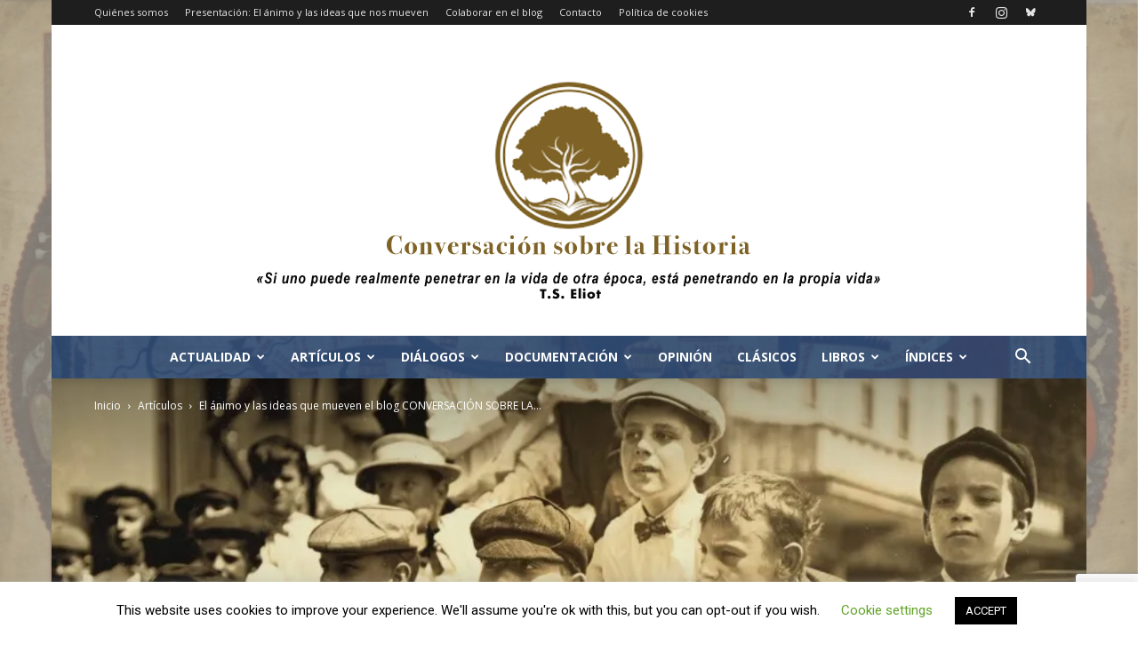

--- FILE ---
content_type: text/html; charset=utf-8
request_url: https://www.google.com/recaptcha/api2/anchor?ar=1&k=6LeGFuEZAAAAAAAWjM62G50Vcg10RPgyymWh6uRM&co=aHR0cHM6Ly9jb252ZXJzYWNpb25zb2JyZWhpc3RvcmlhLmluZm86NDQz&hl=en&v=PoyoqOPhxBO7pBk68S4YbpHZ&size=invisible&anchor-ms=20000&execute-ms=30000&cb=25a85939vog
body_size: 48729
content:
<!DOCTYPE HTML><html dir="ltr" lang="en"><head><meta http-equiv="Content-Type" content="text/html; charset=UTF-8">
<meta http-equiv="X-UA-Compatible" content="IE=edge">
<title>reCAPTCHA</title>
<style type="text/css">
/* cyrillic-ext */
@font-face {
  font-family: 'Roboto';
  font-style: normal;
  font-weight: 400;
  font-stretch: 100%;
  src: url(//fonts.gstatic.com/s/roboto/v48/KFO7CnqEu92Fr1ME7kSn66aGLdTylUAMa3GUBHMdazTgWw.woff2) format('woff2');
  unicode-range: U+0460-052F, U+1C80-1C8A, U+20B4, U+2DE0-2DFF, U+A640-A69F, U+FE2E-FE2F;
}
/* cyrillic */
@font-face {
  font-family: 'Roboto';
  font-style: normal;
  font-weight: 400;
  font-stretch: 100%;
  src: url(//fonts.gstatic.com/s/roboto/v48/KFO7CnqEu92Fr1ME7kSn66aGLdTylUAMa3iUBHMdazTgWw.woff2) format('woff2');
  unicode-range: U+0301, U+0400-045F, U+0490-0491, U+04B0-04B1, U+2116;
}
/* greek-ext */
@font-face {
  font-family: 'Roboto';
  font-style: normal;
  font-weight: 400;
  font-stretch: 100%;
  src: url(//fonts.gstatic.com/s/roboto/v48/KFO7CnqEu92Fr1ME7kSn66aGLdTylUAMa3CUBHMdazTgWw.woff2) format('woff2');
  unicode-range: U+1F00-1FFF;
}
/* greek */
@font-face {
  font-family: 'Roboto';
  font-style: normal;
  font-weight: 400;
  font-stretch: 100%;
  src: url(//fonts.gstatic.com/s/roboto/v48/KFO7CnqEu92Fr1ME7kSn66aGLdTylUAMa3-UBHMdazTgWw.woff2) format('woff2');
  unicode-range: U+0370-0377, U+037A-037F, U+0384-038A, U+038C, U+038E-03A1, U+03A3-03FF;
}
/* math */
@font-face {
  font-family: 'Roboto';
  font-style: normal;
  font-weight: 400;
  font-stretch: 100%;
  src: url(//fonts.gstatic.com/s/roboto/v48/KFO7CnqEu92Fr1ME7kSn66aGLdTylUAMawCUBHMdazTgWw.woff2) format('woff2');
  unicode-range: U+0302-0303, U+0305, U+0307-0308, U+0310, U+0312, U+0315, U+031A, U+0326-0327, U+032C, U+032F-0330, U+0332-0333, U+0338, U+033A, U+0346, U+034D, U+0391-03A1, U+03A3-03A9, U+03B1-03C9, U+03D1, U+03D5-03D6, U+03F0-03F1, U+03F4-03F5, U+2016-2017, U+2034-2038, U+203C, U+2040, U+2043, U+2047, U+2050, U+2057, U+205F, U+2070-2071, U+2074-208E, U+2090-209C, U+20D0-20DC, U+20E1, U+20E5-20EF, U+2100-2112, U+2114-2115, U+2117-2121, U+2123-214F, U+2190, U+2192, U+2194-21AE, U+21B0-21E5, U+21F1-21F2, U+21F4-2211, U+2213-2214, U+2216-22FF, U+2308-230B, U+2310, U+2319, U+231C-2321, U+2336-237A, U+237C, U+2395, U+239B-23B7, U+23D0, U+23DC-23E1, U+2474-2475, U+25AF, U+25B3, U+25B7, U+25BD, U+25C1, U+25CA, U+25CC, U+25FB, U+266D-266F, U+27C0-27FF, U+2900-2AFF, U+2B0E-2B11, U+2B30-2B4C, U+2BFE, U+3030, U+FF5B, U+FF5D, U+1D400-1D7FF, U+1EE00-1EEFF;
}
/* symbols */
@font-face {
  font-family: 'Roboto';
  font-style: normal;
  font-weight: 400;
  font-stretch: 100%;
  src: url(//fonts.gstatic.com/s/roboto/v48/KFO7CnqEu92Fr1ME7kSn66aGLdTylUAMaxKUBHMdazTgWw.woff2) format('woff2');
  unicode-range: U+0001-000C, U+000E-001F, U+007F-009F, U+20DD-20E0, U+20E2-20E4, U+2150-218F, U+2190, U+2192, U+2194-2199, U+21AF, U+21E6-21F0, U+21F3, U+2218-2219, U+2299, U+22C4-22C6, U+2300-243F, U+2440-244A, U+2460-24FF, U+25A0-27BF, U+2800-28FF, U+2921-2922, U+2981, U+29BF, U+29EB, U+2B00-2BFF, U+4DC0-4DFF, U+FFF9-FFFB, U+10140-1018E, U+10190-1019C, U+101A0, U+101D0-101FD, U+102E0-102FB, U+10E60-10E7E, U+1D2C0-1D2D3, U+1D2E0-1D37F, U+1F000-1F0FF, U+1F100-1F1AD, U+1F1E6-1F1FF, U+1F30D-1F30F, U+1F315, U+1F31C, U+1F31E, U+1F320-1F32C, U+1F336, U+1F378, U+1F37D, U+1F382, U+1F393-1F39F, U+1F3A7-1F3A8, U+1F3AC-1F3AF, U+1F3C2, U+1F3C4-1F3C6, U+1F3CA-1F3CE, U+1F3D4-1F3E0, U+1F3ED, U+1F3F1-1F3F3, U+1F3F5-1F3F7, U+1F408, U+1F415, U+1F41F, U+1F426, U+1F43F, U+1F441-1F442, U+1F444, U+1F446-1F449, U+1F44C-1F44E, U+1F453, U+1F46A, U+1F47D, U+1F4A3, U+1F4B0, U+1F4B3, U+1F4B9, U+1F4BB, U+1F4BF, U+1F4C8-1F4CB, U+1F4D6, U+1F4DA, U+1F4DF, U+1F4E3-1F4E6, U+1F4EA-1F4ED, U+1F4F7, U+1F4F9-1F4FB, U+1F4FD-1F4FE, U+1F503, U+1F507-1F50B, U+1F50D, U+1F512-1F513, U+1F53E-1F54A, U+1F54F-1F5FA, U+1F610, U+1F650-1F67F, U+1F687, U+1F68D, U+1F691, U+1F694, U+1F698, U+1F6AD, U+1F6B2, U+1F6B9-1F6BA, U+1F6BC, U+1F6C6-1F6CF, U+1F6D3-1F6D7, U+1F6E0-1F6EA, U+1F6F0-1F6F3, U+1F6F7-1F6FC, U+1F700-1F7FF, U+1F800-1F80B, U+1F810-1F847, U+1F850-1F859, U+1F860-1F887, U+1F890-1F8AD, U+1F8B0-1F8BB, U+1F8C0-1F8C1, U+1F900-1F90B, U+1F93B, U+1F946, U+1F984, U+1F996, U+1F9E9, U+1FA00-1FA6F, U+1FA70-1FA7C, U+1FA80-1FA89, U+1FA8F-1FAC6, U+1FACE-1FADC, U+1FADF-1FAE9, U+1FAF0-1FAF8, U+1FB00-1FBFF;
}
/* vietnamese */
@font-face {
  font-family: 'Roboto';
  font-style: normal;
  font-weight: 400;
  font-stretch: 100%;
  src: url(//fonts.gstatic.com/s/roboto/v48/KFO7CnqEu92Fr1ME7kSn66aGLdTylUAMa3OUBHMdazTgWw.woff2) format('woff2');
  unicode-range: U+0102-0103, U+0110-0111, U+0128-0129, U+0168-0169, U+01A0-01A1, U+01AF-01B0, U+0300-0301, U+0303-0304, U+0308-0309, U+0323, U+0329, U+1EA0-1EF9, U+20AB;
}
/* latin-ext */
@font-face {
  font-family: 'Roboto';
  font-style: normal;
  font-weight: 400;
  font-stretch: 100%;
  src: url(//fonts.gstatic.com/s/roboto/v48/KFO7CnqEu92Fr1ME7kSn66aGLdTylUAMa3KUBHMdazTgWw.woff2) format('woff2');
  unicode-range: U+0100-02BA, U+02BD-02C5, U+02C7-02CC, U+02CE-02D7, U+02DD-02FF, U+0304, U+0308, U+0329, U+1D00-1DBF, U+1E00-1E9F, U+1EF2-1EFF, U+2020, U+20A0-20AB, U+20AD-20C0, U+2113, U+2C60-2C7F, U+A720-A7FF;
}
/* latin */
@font-face {
  font-family: 'Roboto';
  font-style: normal;
  font-weight: 400;
  font-stretch: 100%;
  src: url(//fonts.gstatic.com/s/roboto/v48/KFO7CnqEu92Fr1ME7kSn66aGLdTylUAMa3yUBHMdazQ.woff2) format('woff2');
  unicode-range: U+0000-00FF, U+0131, U+0152-0153, U+02BB-02BC, U+02C6, U+02DA, U+02DC, U+0304, U+0308, U+0329, U+2000-206F, U+20AC, U+2122, U+2191, U+2193, U+2212, U+2215, U+FEFF, U+FFFD;
}
/* cyrillic-ext */
@font-face {
  font-family: 'Roboto';
  font-style: normal;
  font-weight: 500;
  font-stretch: 100%;
  src: url(//fonts.gstatic.com/s/roboto/v48/KFO7CnqEu92Fr1ME7kSn66aGLdTylUAMa3GUBHMdazTgWw.woff2) format('woff2');
  unicode-range: U+0460-052F, U+1C80-1C8A, U+20B4, U+2DE0-2DFF, U+A640-A69F, U+FE2E-FE2F;
}
/* cyrillic */
@font-face {
  font-family: 'Roboto';
  font-style: normal;
  font-weight: 500;
  font-stretch: 100%;
  src: url(//fonts.gstatic.com/s/roboto/v48/KFO7CnqEu92Fr1ME7kSn66aGLdTylUAMa3iUBHMdazTgWw.woff2) format('woff2');
  unicode-range: U+0301, U+0400-045F, U+0490-0491, U+04B0-04B1, U+2116;
}
/* greek-ext */
@font-face {
  font-family: 'Roboto';
  font-style: normal;
  font-weight: 500;
  font-stretch: 100%;
  src: url(//fonts.gstatic.com/s/roboto/v48/KFO7CnqEu92Fr1ME7kSn66aGLdTylUAMa3CUBHMdazTgWw.woff2) format('woff2');
  unicode-range: U+1F00-1FFF;
}
/* greek */
@font-face {
  font-family: 'Roboto';
  font-style: normal;
  font-weight: 500;
  font-stretch: 100%;
  src: url(//fonts.gstatic.com/s/roboto/v48/KFO7CnqEu92Fr1ME7kSn66aGLdTylUAMa3-UBHMdazTgWw.woff2) format('woff2');
  unicode-range: U+0370-0377, U+037A-037F, U+0384-038A, U+038C, U+038E-03A1, U+03A3-03FF;
}
/* math */
@font-face {
  font-family: 'Roboto';
  font-style: normal;
  font-weight: 500;
  font-stretch: 100%;
  src: url(//fonts.gstatic.com/s/roboto/v48/KFO7CnqEu92Fr1ME7kSn66aGLdTylUAMawCUBHMdazTgWw.woff2) format('woff2');
  unicode-range: U+0302-0303, U+0305, U+0307-0308, U+0310, U+0312, U+0315, U+031A, U+0326-0327, U+032C, U+032F-0330, U+0332-0333, U+0338, U+033A, U+0346, U+034D, U+0391-03A1, U+03A3-03A9, U+03B1-03C9, U+03D1, U+03D5-03D6, U+03F0-03F1, U+03F4-03F5, U+2016-2017, U+2034-2038, U+203C, U+2040, U+2043, U+2047, U+2050, U+2057, U+205F, U+2070-2071, U+2074-208E, U+2090-209C, U+20D0-20DC, U+20E1, U+20E5-20EF, U+2100-2112, U+2114-2115, U+2117-2121, U+2123-214F, U+2190, U+2192, U+2194-21AE, U+21B0-21E5, U+21F1-21F2, U+21F4-2211, U+2213-2214, U+2216-22FF, U+2308-230B, U+2310, U+2319, U+231C-2321, U+2336-237A, U+237C, U+2395, U+239B-23B7, U+23D0, U+23DC-23E1, U+2474-2475, U+25AF, U+25B3, U+25B7, U+25BD, U+25C1, U+25CA, U+25CC, U+25FB, U+266D-266F, U+27C0-27FF, U+2900-2AFF, U+2B0E-2B11, U+2B30-2B4C, U+2BFE, U+3030, U+FF5B, U+FF5D, U+1D400-1D7FF, U+1EE00-1EEFF;
}
/* symbols */
@font-face {
  font-family: 'Roboto';
  font-style: normal;
  font-weight: 500;
  font-stretch: 100%;
  src: url(//fonts.gstatic.com/s/roboto/v48/KFO7CnqEu92Fr1ME7kSn66aGLdTylUAMaxKUBHMdazTgWw.woff2) format('woff2');
  unicode-range: U+0001-000C, U+000E-001F, U+007F-009F, U+20DD-20E0, U+20E2-20E4, U+2150-218F, U+2190, U+2192, U+2194-2199, U+21AF, U+21E6-21F0, U+21F3, U+2218-2219, U+2299, U+22C4-22C6, U+2300-243F, U+2440-244A, U+2460-24FF, U+25A0-27BF, U+2800-28FF, U+2921-2922, U+2981, U+29BF, U+29EB, U+2B00-2BFF, U+4DC0-4DFF, U+FFF9-FFFB, U+10140-1018E, U+10190-1019C, U+101A0, U+101D0-101FD, U+102E0-102FB, U+10E60-10E7E, U+1D2C0-1D2D3, U+1D2E0-1D37F, U+1F000-1F0FF, U+1F100-1F1AD, U+1F1E6-1F1FF, U+1F30D-1F30F, U+1F315, U+1F31C, U+1F31E, U+1F320-1F32C, U+1F336, U+1F378, U+1F37D, U+1F382, U+1F393-1F39F, U+1F3A7-1F3A8, U+1F3AC-1F3AF, U+1F3C2, U+1F3C4-1F3C6, U+1F3CA-1F3CE, U+1F3D4-1F3E0, U+1F3ED, U+1F3F1-1F3F3, U+1F3F5-1F3F7, U+1F408, U+1F415, U+1F41F, U+1F426, U+1F43F, U+1F441-1F442, U+1F444, U+1F446-1F449, U+1F44C-1F44E, U+1F453, U+1F46A, U+1F47D, U+1F4A3, U+1F4B0, U+1F4B3, U+1F4B9, U+1F4BB, U+1F4BF, U+1F4C8-1F4CB, U+1F4D6, U+1F4DA, U+1F4DF, U+1F4E3-1F4E6, U+1F4EA-1F4ED, U+1F4F7, U+1F4F9-1F4FB, U+1F4FD-1F4FE, U+1F503, U+1F507-1F50B, U+1F50D, U+1F512-1F513, U+1F53E-1F54A, U+1F54F-1F5FA, U+1F610, U+1F650-1F67F, U+1F687, U+1F68D, U+1F691, U+1F694, U+1F698, U+1F6AD, U+1F6B2, U+1F6B9-1F6BA, U+1F6BC, U+1F6C6-1F6CF, U+1F6D3-1F6D7, U+1F6E0-1F6EA, U+1F6F0-1F6F3, U+1F6F7-1F6FC, U+1F700-1F7FF, U+1F800-1F80B, U+1F810-1F847, U+1F850-1F859, U+1F860-1F887, U+1F890-1F8AD, U+1F8B0-1F8BB, U+1F8C0-1F8C1, U+1F900-1F90B, U+1F93B, U+1F946, U+1F984, U+1F996, U+1F9E9, U+1FA00-1FA6F, U+1FA70-1FA7C, U+1FA80-1FA89, U+1FA8F-1FAC6, U+1FACE-1FADC, U+1FADF-1FAE9, U+1FAF0-1FAF8, U+1FB00-1FBFF;
}
/* vietnamese */
@font-face {
  font-family: 'Roboto';
  font-style: normal;
  font-weight: 500;
  font-stretch: 100%;
  src: url(//fonts.gstatic.com/s/roboto/v48/KFO7CnqEu92Fr1ME7kSn66aGLdTylUAMa3OUBHMdazTgWw.woff2) format('woff2');
  unicode-range: U+0102-0103, U+0110-0111, U+0128-0129, U+0168-0169, U+01A0-01A1, U+01AF-01B0, U+0300-0301, U+0303-0304, U+0308-0309, U+0323, U+0329, U+1EA0-1EF9, U+20AB;
}
/* latin-ext */
@font-face {
  font-family: 'Roboto';
  font-style: normal;
  font-weight: 500;
  font-stretch: 100%;
  src: url(//fonts.gstatic.com/s/roboto/v48/KFO7CnqEu92Fr1ME7kSn66aGLdTylUAMa3KUBHMdazTgWw.woff2) format('woff2');
  unicode-range: U+0100-02BA, U+02BD-02C5, U+02C7-02CC, U+02CE-02D7, U+02DD-02FF, U+0304, U+0308, U+0329, U+1D00-1DBF, U+1E00-1E9F, U+1EF2-1EFF, U+2020, U+20A0-20AB, U+20AD-20C0, U+2113, U+2C60-2C7F, U+A720-A7FF;
}
/* latin */
@font-face {
  font-family: 'Roboto';
  font-style: normal;
  font-weight: 500;
  font-stretch: 100%;
  src: url(//fonts.gstatic.com/s/roboto/v48/KFO7CnqEu92Fr1ME7kSn66aGLdTylUAMa3yUBHMdazQ.woff2) format('woff2');
  unicode-range: U+0000-00FF, U+0131, U+0152-0153, U+02BB-02BC, U+02C6, U+02DA, U+02DC, U+0304, U+0308, U+0329, U+2000-206F, U+20AC, U+2122, U+2191, U+2193, U+2212, U+2215, U+FEFF, U+FFFD;
}
/* cyrillic-ext */
@font-face {
  font-family: 'Roboto';
  font-style: normal;
  font-weight: 900;
  font-stretch: 100%;
  src: url(//fonts.gstatic.com/s/roboto/v48/KFO7CnqEu92Fr1ME7kSn66aGLdTylUAMa3GUBHMdazTgWw.woff2) format('woff2');
  unicode-range: U+0460-052F, U+1C80-1C8A, U+20B4, U+2DE0-2DFF, U+A640-A69F, U+FE2E-FE2F;
}
/* cyrillic */
@font-face {
  font-family: 'Roboto';
  font-style: normal;
  font-weight: 900;
  font-stretch: 100%;
  src: url(//fonts.gstatic.com/s/roboto/v48/KFO7CnqEu92Fr1ME7kSn66aGLdTylUAMa3iUBHMdazTgWw.woff2) format('woff2');
  unicode-range: U+0301, U+0400-045F, U+0490-0491, U+04B0-04B1, U+2116;
}
/* greek-ext */
@font-face {
  font-family: 'Roboto';
  font-style: normal;
  font-weight: 900;
  font-stretch: 100%;
  src: url(//fonts.gstatic.com/s/roboto/v48/KFO7CnqEu92Fr1ME7kSn66aGLdTylUAMa3CUBHMdazTgWw.woff2) format('woff2');
  unicode-range: U+1F00-1FFF;
}
/* greek */
@font-face {
  font-family: 'Roboto';
  font-style: normal;
  font-weight: 900;
  font-stretch: 100%;
  src: url(//fonts.gstatic.com/s/roboto/v48/KFO7CnqEu92Fr1ME7kSn66aGLdTylUAMa3-UBHMdazTgWw.woff2) format('woff2');
  unicode-range: U+0370-0377, U+037A-037F, U+0384-038A, U+038C, U+038E-03A1, U+03A3-03FF;
}
/* math */
@font-face {
  font-family: 'Roboto';
  font-style: normal;
  font-weight: 900;
  font-stretch: 100%;
  src: url(//fonts.gstatic.com/s/roboto/v48/KFO7CnqEu92Fr1ME7kSn66aGLdTylUAMawCUBHMdazTgWw.woff2) format('woff2');
  unicode-range: U+0302-0303, U+0305, U+0307-0308, U+0310, U+0312, U+0315, U+031A, U+0326-0327, U+032C, U+032F-0330, U+0332-0333, U+0338, U+033A, U+0346, U+034D, U+0391-03A1, U+03A3-03A9, U+03B1-03C9, U+03D1, U+03D5-03D6, U+03F0-03F1, U+03F4-03F5, U+2016-2017, U+2034-2038, U+203C, U+2040, U+2043, U+2047, U+2050, U+2057, U+205F, U+2070-2071, U+2074-208E, U+2090-209C, U+20D0-20DC, U+20E1, U+20E5-20EF, U+2100-2112, U+2114-2115, U+2117-2121, U+2123-214F, U+2190, U+2192, U+2194-21AE, U+21B0-21E5, U+21F1-21F2, U+21F4-2211, U+2213-2214, U+2216-22FF, U+2308-230B, U+2310, U+2319, U+231C-2321, U+2336-237A, U+237C, U+2395, U+239B-23B7, U+23D0, U+23DC-23E1, U+2474-2475, U+25AF, U+25B3, U+25B7, U+25BD, U+25C1, U+25CA, U+25CC, U+25FB, U+266D-266F, U+27C0-27FF, U+2900-2AFF, U+2B0E-2B11, U+2B30-2B4C, U+2BFE, U+3030, U+FF5B, U+FF5D, U+1D400-1D7FF, U+1EE00-1EEFF;
}
/* symbols */
@font-face {
  font-family: 'Roboto';
  font-style: normal;
  font-weight: 900;
  font-stretch: 100%;
  src: url(//fonts.gstatic.com/s/roboto/v48/KFO7CnqEu92Fr1ME7kSn66aGLdTylUAMaxKUBHMdazTgWw.woff2) format('woff2');
  unicode-range: U+0001-000C, U+000E-001F, U+007F-009F, U+20DD-20E0, U+20E2-20E4, U+2150-218F, U+2190, U+2192, U+2194-2199, U+21AF, U+21E6-21F0, U+21F3, U+2218-2219, U+2299, U+22C4-22C6, U+2300-243F, U+2440-244A, U+2460-24FF, U+25A0-27BF, U+2800-28FF, U+2921-2922, U+2981, U+29BF, U+29EB, U+2B00-2BFF, U+4DC0-4DFF, U+FFF9-FFFB, U+10140-1018E, U+10190-1019C, U+101A0, U+101D0-101FD, U+102E0-102FB, U+10E60-10E7E, U+1D2C0-1D2D3, U+1D2E0-1D37F, U+1F000-1F0FF, U+1F100-1F1AD, U+1F1E6-1F1FF, U+1F30D-1F30F, U+1F315, U+1F31C, U+1F31E, U+1F320-1F32C, U+1F336, U+1F378, U+1F37D, U+1F382, U+1F393-1F39F, U+1F3A7-1F3A8, U+1F3AC-1F3AF, U+1F3C2, U+1F3C4-1F3C6, U+1F3CA-1F3CE, U+1F3D4-1F3E0, U+1F3ED, U+1F3F1-1F3F3, U+1F3F5-1F3F7, U+1F408, U+1F415, U+1F41F, U+1F426, U+1F43F, U+1F441-1F442, U+1F444, U+1F446-1F449, U+1F44C-1F44E, U+1F453, U+1F46A, U+1F47D, U+1F4A3, U+1F4B0, U+1F4B3, U+1F4B9, U+1F4BB, U+1F4BF, U+1F4C8-1F4CB, U+1F4D6, U+1F4DA, U+1F4DF, U+1F4E3-1F4E6, U+1F4EA-1F4ED, U+1F4F7, U+1F4F9-1F4FB, U+1F4FD-1F4FE, U+1F503, U+1F507-1F50B, U+1F50D, U+1F512-1F513, U+1F53E-1F54A, U+1F54F-1F5FA, U+1F610, U+1F650-1F67F, U+1F687, U+1F68D, U+1F691, U+1F694, U+1F698, U+1F6AD, U+1F6B2, U+1F6B9-1F6BA, U+1F6BC, U+1F6C6-1F6CF, U+1F6D3-1F6D7, U+1F6E0-1F6EA, U+1F6F0-1F6F3, U+1F6F7-1F6FC, U+1F700-1F7FF, U+1F800-1F80B, U+1F810-1F847, U+1F850-1F859, U+1F860-1F887, U+1F890-1F8AD, U+1F8B0-1F8BB, U+1F8C0-1F8C1, U+1F900-1F90B, U+1F93B, U+1F946, U+1F984, U+1F996, U+1F9E9, U+1FA00-1FA6F, U+1FA70-1FA7C, U+1FA80-1FA89, U+1FA8F-1FAC6, U+1FACE-1FADC, U+1FADF-1FAE9, U+1FAF0-1FAF8, U+1FB00-1FBFF;
}
/* vietnamese */
@font-face {
  font-family: 'Roboto';
  font-style: normal;
  font-weight: 900;
  font-stretch: 100%;
  src: url(//fonts.gstatic.com/s/roboto/v48/KFO7CnqEu92Fr1ME7kSn66aGLdTylUAMa3OUBHMdazTgWw.woff2) format('woff2');
  unicode-range: U+0102-0103, U+0110-0111, U+0128-0129, U+0168-0169, U+01A0-01A1, U+01AF-01B0, U+0300-0301, U+0303-0304, U+0308-0309, U+0323, U+0329, U+1EA0-1EF9, U+20AB;
}
/* latin-ext */
@font-face {
  font-family: 'Roboto';
  font-style: normal;
  font-weight: 900;
  font-stretch: 100%;
  src: url(//fonts.gstatic.com/s/roboto/v48/KFO7CnqEu92Fr1ME7kSn66aGLdTylUAMa3KUBHMdazTgWw.woff2) format('woff2');
  unicode-range: U+0100-02BA, U+02BD-02C5, U+02C7-02CC, U+02CE-02D7, U+02DD-02FF, U+0304, U+0308, U+0329, U+1D00-1DBF, U+1E00-1E9F, U+1EF2-1EFF, U+2020, U+20A0-20AB, U+20AD-20C0, U+2113, U+2C60-2C7F, U+A720-A7FF;
}
/* latin */
@font-face {
  font-family: 'Roboto';
  font-style: normal;
  font-weight: 900;
  font-stretch: 100%;
  src: url(//fonts.gstatic.com/s/roboto/v48/KFO7CnqEu92Fr1ME7kSn66aGLdTylUAMa3yUBHMdazQ.woff2) format('woff2');
  unicode-range: U+0000-00FF, U+0131, U+0152-0153, U+02BB-02BC, U+02C6, U+02DA, U+02DC, U+0304, U+0308, U+0329, U+2000-206F, U+20AC, U+2122, U+2191, U+2193, U+2212, U+2215, U+FEFF, U+FFFD;
}

</style>
<link rel="stylesheet" type="text/css" href="https://www.gstatic.com/recaptcha/releases/PoyoqOPhxBO7pBk68S4YbpHZ/styles__ltr.css">
<script nonce="sh3Xr6z81NdrSg_K90NLrA" type="text/javascript">window['__recaptcha_api'] = 'https://www.google.com/recaptcha/api2/';</script>
<script type="text/javascript" src="https://www.gstatic.com/recaptcha/releases/PoyoqOPhxBO7pBk68S4YbpHZ/recaptcha__en.js" nonce="sh3Xr6z81NdrSg_K90NLrA">
      
    </script></head>
<body><div id="rc-anchor-alert" class="rc-anchor-alert"></div>
<input type="hidden" id="recaptcha-token" value="[base64]">
<script type="text/javascript" nonce="sh3Xr6z81NdrSg_K90NLrA">
      recaptcha.anchor.Main.init("[\x22ainput\x22,[\x22bgdata\x22,\x22\x22,\[base64]/[base64]/MjU1Ong/[base64]/[base64]/[base64]/[base64]/[base64]/[base64]/[base64]/[base64]/[base64]/[base64]/[base64]/[base64]/[base64]/[base64]/[base64]\\u003d\x22,\[base64]\x22,\x22w4pPdMKvwrFJTsK4dHRhw6A7wrXCt8OSwqdgwp4+w7cNZHrChMKuworCk8O7wpA/KMOow7jDjHwvwr/[base64]/Ch8KMAMK6wrJVwpYQZ2V7YGNaw4Fkw5nDilfDhMOhwpbCsMKfwprDiMKVTm1CGwAKNUhxE33DlMK8wr0Rw41ZBMKna8Oww6PCr8OwEMOtwq/CgUYkBcOIKEXCkVAGw4LDuwjCiGctQsONw5sSw7/[base64]/P8KXHDHCusKzGcKCwo3DpsOKw6IIw5LDtsOowrpCKDQhwr3DpsOTXXzDl8OiXcOjwoE6QMOlY3dJbwzDlcKrW8KswoPCgMOaW1vCkSnDsmfCtzJJUcOQB8O6wpLDn8O7wpdAwrpMVnZ+OMO0wpMBGcOsVRPCi8KfcFLDmDszRGhgK0zCsMKYwqA/BRzCh8KSc2HDkB/[base64]/[base64]/w75VKT3CnsOSTQQ2wpDDrsOew6t7w4Q3w7XCnMKmX3olW8OgNMOIw6PCnsO5VcKuw78iasKww57Duyp1XMK/TMKwIMOUJsKFH3TDkcOvT3NVEydlwopOPzF8JcKQw5FLJlZ2w7cgw5PCkxzDhGR+wr5Obx/CuMK1woofNMOEw4RywqzDjQPCiwRIFW/ClsKYPsOUIEfDtXDDgzsHw5/CvXBzNsKNwoNJegnDtcOlwq7DgsOIw4vChMOWf8OiCcOhcMORXMO6woJsWMKyWRkuworDtCvDm8KWQ8O7w5gbVsOGWMOrwqtww5sCwqnCu8KeYSbDgBbCsyQuwq/Ci1rChsOJXcOwwoMncsKaLABcw70/[base64]/Cux/DlMKjw4EIwq/DtltJwo4VWsO4YsKsa8KjX2/DphZeL3I6HcOEKC0xw7nCtB7Dg8O/w77CnsKBSjlyw4haw4sEe3ApwrLDgSrCgsKxL1zClgDCiEnCusOZHRMBNm87wq/Cs8O3OMKRwpnCl8KkCcKTf8KAayrCqsOrEFTCvsKKGRh2w687bzEqwptcwpQIDMOMwpJUw6bCicOJwroZI1HCjHQ1ETTDmlrDv8KVw67DrsORIsOCwpTDtEpvw5tLWcKkw6dxZVHCvMKFfsKOw6w9wo9wWGh9F8Klw5zDnMO3Y8KiAsO5w6/[base64]/wrx5wpchw4ZQw71uJCvCnCbCs8KBwqk9w7lSw6fCk2Aew6DClg/DrsK8w7/Clk/DiR3CjMODMwJrBsOhw69UwqfClsOvwpcewph2w6c+bsOXwpnDjcKMCUbChsOBwqMVw6/Dswgqw5/DvcKdKHUTUTfCrhVwTMOwfVnDkcOQwonCjynCqMO2w4DCu8KnwrQqQsKybsKWB8OPwozDqmJDwr5gwonCgksYQ8KlR8KHWDbClmY1E8Kzwp/[base64]/DscO/JxnCmGXDrcKDJ2YmwrrCocKYw5TCqcOMwpDCnV9hwpXCqxvCh8OJOyhBYXxVwq3ClsOxw6vDn8Kdw4wVbg5iCRsIwoLCjnrDpkzChMKkw5XDmsKtQHbDhXPCucOEw5vDuMK/wp48MQ/[base64]/[base64]/ChSDCpsKiwr56w505wrzDnFJqbsOhPlEOwpxow7UmwqDCuAAiV8Knw4Fsw67Du8OlwoHDijRhEijDtMKywqJ/w6nCjxQ6esOcWsOew74Gw7NbUVXDicK/wrHDpj9dw5fCk0M2w7DDqE08woTDvkZPwrxUNS/[base64]/[base64]/[base64]/DoMOuFcKOw50OQMKxw6p8w5BswoTDssOWw4oxAMKhwr7CjcKJw5d8wqfCo8Osw77DknvCvAQNCTjCmltUdSFZP8OsVMOuw5REwrFSw5bCiBUpw4E+w4/Dg0zChcK6wr/Du8ONIcOnwqJwwpZgP2RMM8Oaw6Y6w6TDrcKOwrDCoibDrMOkTTE4dMOGGzpoBwVjfzfDiBUrw5/[base64]/CusOOw4JVw6bCpsKJwo4PAh/Dmx3CvhF7w7w3wrNCKwo8w5lLejPDlFcNw6PCnMKReT5twqY4w6cpwqbDsjLDghbCk8OIw6/[base64]/CoFlYFEkqV8OxJ2oxMMOUw4QNwrgcwpAiwrQ+RTfDrB1KJcOiNsKhwr3CqsOUw6DDqlQad8OTw6IkfMKNCgIZfE0ewqlDwow6wp/DjMKhJMO+w7TDgcK4bi4WOHrDi8OwwrQGw7x6wqfChSjCrsK3wqdCwoHCviHCtMOiFT0cIk7DuMOrVzJLw7nDuwTCp8OBw7w0Ens6wqIXesKhSsOew4YkwqNjPcKJw5/CuMOIM8KWwp1QHT7Djy0eEsKhaDfCgFIdwqPCiWQww5tTZcKZe2bCngjDqMOjTC7CmQE2w5sJUcKSBcKbSHgeX1zCgWfDgsKvY3rDmU3DhGVbdMKpw5kBw4HCu8KJVGhHN283P8ODw57DkcOBw4LCt0xmw5MyaVHCk8KRFG7DncKywq5TKsKnwq/[base64]/Dj8KBQ8KEwrV7woY7w6vCrCwEw7bDjn7DhcOHw6YtMC5hwq3CikYFwqBeWsOLw4XDrk1tw5HDqMKCPsKUWmDCuwLDtFt9w5wvwoIzV8KGVmJIw7/CkcKKwofCsMOnw4DDvMOQC8KiTcKowoPCnsKXwq/DrsK7A8O7woQ9wqo1ccOHw4rDsMOBw7nDqMOcw5DDrAcwwpTCnWAQKnfCmXTDvSIFwrnCqMOaQMORwojDrcKRw5InVEnCjQTCjsKzwrHCpQ4Uwrs+AMOAw6HDuMKIw6nClMKFBcOWH8Oqw7jDiMK3w7/DmirDtmVhw7PDhAfDiH0Yw5/CrgoHwpLDjkZvwpbCrGPDo3LDgMKRBMKoNcK9aMK/w7o0wp3DgFHCs8Osw4oww4MGYA4Fwq99SnZrw6JmwpNNw7Qsw5zCgMOJfMOiwonDhsKkLMOhKXJtJcKUBRnDqlXDtzrChsKsJ8OlDsOlwpw1w7XDrmTDvsO1wp3Dv8Oyf1hMwro/wq3DksOjw7ljPXEmH8KhXRfCj8OYPFbCusKFbsK8S3/DtTUHaMKVw7rChgDCrMO1REUyw5gbw41Cw6VUKXNMwq0vwoDCl0p2GcKURcKOwoVcdRk5GmjCpR07wobDnWLDh8K8UEnDscO2EMOiw47Dk8OEA8OWTsOKGWfCqsK3MSxcw48jRMOUEcOxwoPDgyAUNWHClRE6wpF1wpMGVwg4HcKCW8KrwoQaw4wBw5UeUcKPwrJ/w7NzQcKZLcKzwpENw4rCqsKzIRJpRijDh8KIw7nClcKzw4PChcODwppCeCjDnsOoI8KQw6PCtwdzUMKbwpJAPW3CmsOswpnDvXnDncOxa3bDowjCizdLRcKbWyfDosO3wqwswprDoxgyMUUUIMOawpA+VsKmw7ExWn/Ct8KwWGrDi8OAw5R1wo/DhMKnw54IZzQKw6jCuCl1wppuRQUjw5vDkMKhw6rDh8KDwoY7wrvCighHw6bDjMKbFcO0w6BRaMOZXTrCq3jCpMKLw6HCpkhIa8Oow5FWEnEfJm3CmsOPTmzDn8Klw5lUw542LHfDlEcowrHDqsK2w5XCv8K7w4deW2AeAU0/[base64]/w4rCnA51VlHDjMOxw6zCszxtVcOswo3CgMK/fS3DkMOmw74SfMOjw5xNHsKnw484GsKOSzvClsKuKsOLQQbDpzVAw7oPB1PCm8KHwpPDrMOFwpLDp8OBfUktwqjDl8KxwpEXaH/CnMOKaEzDi8O2bEnDocOww7EmRMOZT8Kkwpl4R1vCjMKdw4zDtmnCucKkw43CuXDDgsONw4URQ3FXLmgiwo7Ds8OkRTPDpQ4Td8Orw7B+wqMLw7pfWEzCl8OPP3/CssKIOMOMw6nDqD9pw6DCpid+wrlrw4zDvAjDhMO/wo1xP8KzwqrCqMO5w5/CrMK/wqJTFxnDoQR8b8OywqrCm8KDw7LDhMKmw4jCiMKGcsOYG3jDtsOewrJAJlhzecOuP3TDhMKowozCgMKresK8wrTDvULDjsKSw7LDu3J+w5jCoMKIOcOMEMOnQ3ZeS8KpYRdtLTrCnS9uw6J0IAViKcKLw4TDj1/[base64]/CscOyJEhCwqPCh8O/[base64]/Ds3XCm1Asw7XDq8KPwoo/w5AIwpTCjcK7wqTDkVHDmcKPwqXDknd3wphZw6Jvw6nDk8KDTMK9w4A3KMOSAcOpWg3CgsK6wpIhw4HCiAXCqjweYjLCl0YNwqbDhk4wYW3DgnPCm8OGG8KZw44/Pz7DhcKiaU1jwqrDvMOHw7DDqsOnXMK1wpgfPhrCnMKOTFsKwqnDmEDCsMOgw7rDjVjClF/ClcK/[base64]/[base64]/Co8KcGMKFw6fDqk0xYB3DtXHDgTbDk8K+w5sQw6QKwqUhO8KPwoB0w5xDP0TCpsOEwp3CgMK5wrnDpMOFwrLDn0vCgcKpw7sIw6Ipw7jCi2fChQzCpC0mUMO+w7lJw6/[base64]/Exx/[base64]/wr8IwpbCkcOXw5vClcKYNcK0IVlIU8KzwpkKWC7Cn8Oiwo3DrEjDpsONw73CrcKJVRBZaxbCox/CmMKfBi3DhiHDqT7DtsOKw5ZDwodow4LCjcK6woHCs8K8R2HDkMKgw75ERiQHwocsZcOqasKQLsKcw5FYwrnDtMKZw6dYVMK+wrzDvAYgwonDo8O8WcKSwoBxbcKEZcKDXMO/a8O9wp3Dr0jDh8O/PMKzRUbCrSfDkAsgwoMhwp3DknrChC3CqMKrS8KuZx3DgcKkFMKIDcO6DS7CpsOqwrbDgFF2KcOfEMO/w6XCmgDCiMOkwovDlcOETsKLw5bDpcOnw43DjktVQcKvLMODXxlNWsOAQnnDsSTDjcOZZ8KPH8KPwqzCrMKbOCbCtsKlwrTCrRNvw5/ClmIaYMOfSyBuwp/Dni/DvMKww5XChsOmw7QEFsOAw7nCicO5F8OqwoMJwpjCgsKywq3CgcOtMjU7wrBCWVjDhXLCn1jCjB7DtGDDksKBG1MNw5LCky/DgVwANBTCjcO6SMO4w7rDqMOkJsObw6DCuMO6wo1TLxE8FRcpSwZtw6rDl8O0w67Dl0wJcjY1wrbCgipWW8OMfWREG8KmAVBsUBDCmMK8wrVLLmbDm2/DlXvCi8OScMOFw5g/IsOtw5PDvkfCqBXCqCLDvMKLC0QiwoY9woDCvmnDijsEwoRjAQIYUcOOA8ORw5DCiMOFfGrDnsKqZMOrwpkJa8K4w7okwqTDmBgCQ8O5ew0dUsO8wpRjw4jCjjrDjAsGAUHDu8OgwrY/woXCgHrCi8KXwrtSw7lzIivDsgdgwpHCjMKmEMKiw6lKw4hTYcKjeW8xwpTCnRrDjcKHw4o0Z10reRvDpHvCtHAwwrPDgkLClMOKRAbCt8K7eV/CpcOcJGFPw57DmMOUwozDoMO6O0gLUcKPw4lQM0xnwrogPMKSeMKlw75aK8K2FjMMdsOcY8Kzw7XCvsO1w4MPdMKyIg3CksOZBhnCsMKcwp7CrnvCjMO7L1p/[base64]/DiV/CuADCo0zDhDYxwrIvw5kgasOlwpMbYyNawovDszXDgcOrZ8KVH2vDksKMw7nCpzkmwqcnWcO0w7Muw69cBMKrHsOSw4pWBkdeOcO7w78dEsOAw7zDvsKBUMKDC8KTwpXCvkZ3NxQiwpgtdAfChD7DmlIJwonDmU8OJcOgw5/DlcOEwod6w57CjGpTCcKVXcONw79Rw6LDsMKAwqjCvcK8wr3DqMO1UXjDiT5TScKiNnZSVMOWC8KQwqfDtcOjcSnCrX7DgDHDghJRwpBWw58AK8KWwrjDtlMCP1J/w5AoIjpDwrvCrnpEw4kNw6Bxwr9UA8OxYHZswp7DqUbCi8OiwrrCtsKGwpZPJzLCjUckw5/[base64]/DrUHDhcOlw4DCmXEzGMOswqDDosOvL2ZLa2Bnwqk8R8O4w5/CslVywpklYBYXwqdRw4PCg2MjbDFQw7NBbsOBNcKHwpnDhcKUw7dnw6vCvQ/[base64]/Dt8OWe8KwTMKRwpjCicOhwpFAZMOXT1jCmcKbwonChsKIwpgJZWnChnrDqsOhLhNfw4/Dm8K7SzbCilzDhR9nw6zDtMOHSBdiS2x3wqAIw6fDrhoBw6dEWMKTwookw7Mxw5bCqyJCw7lIwoHDr2VyNMKICcOeE2bDpH5/ccO7wp9fwr/Chit7wp5awqQYYsKrwp9gwqnCoMKNwokrHELClVPCucOUY2HCmsOGMQjCucK6wrwGX24aPgh8w5ATZ8KoFWZaGH8YJcOxMMK5w7IDRX7DmHAEw6F+wqJhw5TCnGnCjsOkRgUHIsK+UXlAPVTDkndqJcK+w4ACWsK4RmfCiA0tAkvDr8Oxw4/DpsK8w4/Dj2TDtMONA1nCpcOZwqXDpcOLwoVUUmgUw7QYJ8K0wrtYw4RuBMKjKAjDgcKxwo7DgMOWwrjDpAp8w5s5P8O4w5PDvhHDr8OrPcKuw4dNw68Kw69kwpJ4a17Cj0gow6EDTsOJw5xcL8K2fsOrbipJw7jDlBPCk3/[base64]/w6XDrw0cw7DDvcKhwrDDpy5/wp3ClMK/wpZlw6Bcwr7DmmkbAUbCu8OHaMOYw6sZw7HDkAvCsXsOwqVAwp/ChmDCngREUsK6MyHDo8KoLTPDjRgQKcKlwrnDr8K2AMKNOlE9w6h1OsO9w6DDhcKQw7zCj8KFUx95wprCpjA0KcKrw5fClCE6DwnDpMKhwo4ew43CnwdPIMKSwpTCnxfDkntQwr7DlcOYw47Cn8K7wrhmW8O/JQMccMKYe1pZJEBQw4jDqC5swqBUw5pCw4/Dn1tSwprCvCtswrxrwo1VRSfDkcKBwpJsw7dyZAJew6lkw7XCosKcOQEXA0nDjkLCr8Kvwr7CjQUJw4Q8w7vCvS3DksK6worCnnJIw6tmw50rbcKgwpPDnjHDnF0MRFNuw6bCoBDCjSPCqFBvwqvDiHXCuF06wqoqw4/DgDbChsKETcKMwpvDo8Oiw4M4NAUqw6tPKMOuwrLCnnDDpMKSw6UXw6LCiMKRw6DCvTtmw5DDiihHOcO/DypEwrzDh8Olw6PDtR19c8K/LsOpw4kCYMKYLikZwo96OsOkw4pqwoEXw5PCkB0Pw7/[base64]/Dg8O7w7gNUcK6wrfDq8KiMwElCXPDnXYtwq5/CcKDDMOKwogvwoIMw4LCp8KRDsKpw7NTwojCi8OUwoMgw4LDizPDtcOLOER8wrXDthMTNMKbTcOcwoTCpsOHw5zDrS3CnsKfWXwewpvDom/CiEjDmFbCpMKLwrcqwoDCm8OGwq99fClrLsK5SVUnwrXCtktVbxw7bMK0WcO8wrPCrCx3wr3DpRxqw4jDs8OhwqZRwozCmHLDnF3ClsKxScKndsOKw7wJw6FuwpXCqsKkRwVyKhjDj8OGwoNsw5/CqV87w7tGbcKAwrrCmMOVB8O/wo3CkMK6w4kOwotWJns8wokDC1LDlXDDm8KgEGnCphXDpg1YeMOrwrbDnz0iwpPDiMOjOVUuwqTDtsOIX8OWJQnCi17CoTIqw5RLTCDDnMOOwo5XIXLDsz/Cp8OmKkLDrMKOExh+FsK+MB9uwoHDm8OaHWI0w518TjdJw68oQVHDr8KjwrBRGcOnw7LDksORChHDk8OHw4vDiU3CrcOcw5Mgw6IbIHHDjsKQIMOcfj/CocKLNGnCmsOgwqktbxsQw4gBFW9VSsOgwqt3wp/DrsOGwqRkDmHCiT1dwoYSw4xVw6ofwr1KwpXCosOewoM8PcOcSAXDksKMw71LwovDiy/Dm8OAw5h5GFZkwpDDucK5w58WETB6w6fCqnbCsMOufMKhw6TCrQMPwol5w5wrwqTCs8KMwqVddAzCkDLDsiHCvsKPUcOAwrMew77DgMKLJQPDsGzCg3TClQLCvcO7WsOXd8K/RmfDosKtw4DCosOXTMKJw7DDtcO+V8KIEsKlIcOfw4VEasO2HcOkw7XCisKVwrwDwrhFwrgsw44ew6rClMK+w5XCisOIZSAqPBhPbH8uwoQHw7rDgsOtw7HDmx/Co8OuThY7wpdQN0g/[base64]/ClWVGPcKrw4RTwonDtcK+VcKZRCfCgzXDvyLDjW14E8KadlfCgMO0wrQzwpomccOAwovCuRTDmsOZBn3CtkAcAMKEWcK9Gj/CmVvCo2/DnmhgesOKwq3DrCcSFWJQCiduRElnw4pkIDrDnU3DrsKWw7DCmWQ/bUDDgUMiJX7CuMOrw7R6fMKPUmMbwrJSLn1/w4vDksOiw6zCv14VwoFxfxgZwp0nw5LCiCRywqRIPcO/wrXCtMOQwr0Pw7dPcsO0wqjDpMK4JMO/wpvDpkbDhAnDnsKdwrrDrywYMCNDwofDtQXDocKNDS/CtwtDw6HDuR3CrDIzwpd8wrbDp8OUwptFwo3CqCrDnMO1wqQ9GQI2wrcqLsKgw7PCg1bDhmDCvyXCmsOiw5N6wo/Dn8KZwrDChT92VMOcwoLDk8KJwokbIGTDj8OuwqVIWMKew7vCmsOBw4/[base64]/w6cXYsOqw7xiw4bDpcOww6EtwovDmEQ+X8KFacOBBsKaw6jDpXcXEsKEFcKKBWvClnjCrAPDjF5scE/CtjEzwovDmUbCmUI0d8Kqw6jDq8Ovw7zCpB9FAsO5HCkAwrRpw63Djw3CsMOzw5Mfw4zClMOOQsOnSsK5ZsKQFcOmwpQ3JMOaGFNmJMKhw6nCpcOmwo3CocKZw4bCn8OeGlxGCWfCsMObCURIciQaVWldw5jDsMOVHgvDqMO4Mm7CkWh7wpcCw5/DsMKhw6d0LMONwpgvdjTCmcKOw4l1ZzHCm2Nvw5rDg8O9wq3Ck2XDjmbDhcKDwr8iw4YdeAYTw6LCkQnCjsKLw7tpw7fDqMKrdsOww6oRw75xwqrCqy7DosOKLCfDscOQw43CicKSXMKpw69Uwp8oVGBkGRR/Q0PDiHF9woh8w43DgMKgw6HDosOmLsKxwr8MbMKre8KCwp/CrXoyZBHCu1jCg1nCjMKnworDosO1wq0gw5MBekfDtDDCkwjChVfCqsKcw75JT8OrwpY/P8OSBcOPWsKCw5TCrMK5wpsMwqNIw4LCmjAxw4k4wo3DjC5mXMOGTMOkw5fCicOuWRoewonDiAdtYA9nDS7DrcKXaMKifgAXWMORcMKqwoLDrsOVw6rDssKxZGvCpsKOecOCw6HCmsOKaFrDimMtw4/[base64]/[base64]/CusKoW1NfPVpuOkFDwqHDl2AADlhYVlLCgm3DsC/DqHwBwq7Cvhcsw6LDki3Cp8O+wqdEURBgGsKuBm/DgcKewrAiXFHCrFouw6LDssO+ecKoBXfDkgdWwqEDwosGLcOFC8Obw7nCnsOlwoB6EQxxXHrDsDTDjyXCusOkw74tXsKkw5vDqWcLYF7DpkHCm8KQw5XDgW8pwrDCu8KHYsOeFRh6w7bCiT4ZwoZTE8OlwoTClCrCrMKXwpxZQMOlw4/CmVrCmSzDhMKtGCphwq4INmsYScKjwq8kMQvCssOowrQew6DDmcKMNDElwpRYwp7DpcKwfxdWXMK/[base64]/DmgY5w7jDsxnChTYEUkHDjWVswq7ChcOEw7PDlDwbw7nDtsOJwoLClSMVM8KMwqRKw4RdMsOCfT/Cp8OoGsK+CFnCi8KEwrsMwoUMOMKXwp7CjBwqw4DDlsOLNQfCuho/w4F6w6XDo8KEw78Mw5nCsl4Swpgfw60vMULCrsOnVsOfNsO/aMKNecKufXp6Sl1HVS7DucK/[base64]/CgMKfbcK+dMKqwrlzwqDClh0awo8bL0zCpk9cw4AlM1zCscOjRBFkQHrDusOhUAbCpznDrzBgRQByw7jDuEXDoShVwqHDtjw0wo8gw6UrQMOAwod4EWbDvcKBw79cDRwvGMOuw6vDqEtUNh3DvgHCr8OcwoMqw7jDuRfDjsOOf8OjwrnCh8Kjw5ELw59Cw5/DjsOYwr9qwpB2wo/[base64]/ClirDug/CqWDCvUEDw4Z2VwAvw4TClMOuc1jCpcO+w4rCtG9wwqQHw4nDmS/[base64]/CrMOlM8OSc8KEah9ww7PCk2rCnUXDoXhwWsOpw4p9URQ4wqx6YS7CuC0Ud8KOwq3CkSJnw5HCvRzChMOCwq3CnDfDoMO2JcKKw7PCjQzDj8OWwpTClULCoH9VwpE8wrspNk7Cm8Odwr/DusOhcsOtHDPCuMOYZn4aw6kEXW7DsinCp3srScOqSVLDhkzCncKpw47Cq8KdZDU7wrbDn8O/wpsXw78bw4/[base64]/w6xnwpUAwpfDh8KEbcOKQV3CicKOWVc/FVjCuDpLfCXCtMKgY8ObwoVQw7tbw5N5w43ChMKfwopkw6zCqsKOwoh/w7PDlsO8wpo/FMOUMMO/W8OGD3RQKxzDjMOLEcK5w7HDjMKaw4fCiTAawqPCtD8RGBvClSfDnlzClMObXwzCosKXFCk9w5XCj8OowrMxUsKGw54qw54ewoUUFWJKUsK2wqp1w5/CnXXDicK/LynDtRnDvcKdwqZLQ1RIYADDucORLsK7J8KSfsOYw4AZwrHCscO1PMOew4N1DsOZR3vDlCEawrvCjcOZwpoVw4TDpcK2w6c4e8KffsK9HcKlVsO0LAbDpS9Iw5NHwqLDrABxwqTCssK8wqbCrBsQccOZw5ocVRkpw406w4N9DcK8RMKKw7/[base64]/w4BbwoRkw6jDhcKxC8KZw41QdzQsdsKfw71YCQ8LMB4hwpnDnMOvDsK+FcOAEz7CoyHCusOcKcKXMl9Rw7fDs8OsZ8O5wpsvHcKyPmLCmMOLw4HCkWvCmmtowrrDkcKNw5QkWw5wGcKjfkrCkhzDh0ITwpfCkMOMw5rDn1vCpQRVeytrZcOSwr0/AsO9w799w5hLKsK/wq/[base64]/DiSTDoDrCpyDCk8KEOmsCw5hnw6DDo8KgBy/DqnnCmz4Iw6DCqMKyC8KYwoAewqRuwpTCtsOSTsOLNUPCiMKRw4PDmRzDu1rDtsKww7NKK8OqcH4PZ8K1M8KeLsK1bXk8EMKYw48pDl7CusKHT8OGw70aw7U0S3I5w69/wpfDicKYV8KWw5o4w77DocKrwqHDjUU4esKXwqnDs3fDj8OAw4Uzwq1rwpjCucKFw7bDlxhnw619wrFQw4XCvwDDuVR8akMLP8KpwqsCUcODw6/Cj3rCq8Oiwq8VOcK6CkPDosKAXTQYUlxwwqElw4BjZkLDvMK1V0zDrcKzIVghw4w3CMOMwrrCkRzDmgjCmwnCsMKAwo/CosK4VcOBaz7DqG5jwphLQMKkw5Atw4o3EcOOKT/DsMKdSMKaw7jDuMKCUkM+KsKPwq7ChENTwpDChW/CqMOwbMO+HFTCmibDuyfDsMO5KGXDsC80wo1NLERNI8KEw6RqBcKdw7zCul7Crn3DrMKIw5/[base64]/w6jCjcOcMMO9w4zCnSnDomZ1wphjw7Q5wrVGwrc+w70qQ8KCScKbw73DhMOkLsO1Jj/DiAIQXcOpwpzDq8O+w71fasOBGMKfwp7Dp8OGUzdVwqvClUzDnsOAfsOVwqvCo1DCkxltasOFTAppEcO8wrtxw4oSwqLCo8OIA3Inw6fChijDrcKccTt3w57CsSTCr8OWwr/DuwPCnBs/PxXDhCQRPcK/wrrChUnDjMOiEArCnzF0P2RwV8KYQE/CpsOVw41wwqAMw6BUCMKGwpjDtcOiworDkEDCoGdkP8KcHMOyCXHCp8O+SQYBS8OdXE9RMHTDqsOUwrDDs1nCgcKTw7Akw5YcwqIOw5kjUnTCgMOYJcK2OsOWJMKCZcKJwrwYw4xwbRs5U0AQw7zDg03DompBwqvCj8O+bS8pHhHCucK/RBd0HcKWAhvChcK6NwUHwrhGwr/CscO7VVfCr23DiMK6wozCrMKjNT3ChUjCq0/[base64]/DgAB1w67Dj8OHTGbCuyBYZmLCgicsw6d7CsOkARrDlBzDvsKzbWQyFXfClAEVw4sffVY1wqdawq8aKVXDm8OXwpjCu1UKRsKnOcKbSMOPc2IXEsOpFsKswqMuw6LClTtsHB/DihwWLsKKZVciIxIMT21BKy7CulXDpkXDkyIlwpASw6N9asKCNngLL8KZwqfCg8O3w5HCk2Qrw4cfe8Osf8KdXm/Cng1Owq9JaXHCq1vCkcOOw6zCjQp3VB7ChzVBTsOAwrFXbWdnUT4QSH5SP03CvXjCqsKdExXDoBTDjwbCgzHDv1XDoTbCvSnDo8K2IsKjNXDDscOsSUMnHjp8Jx/CuUlsFBFuMsKEw5HDisOnXcOkUsOmIcKPRxYIQnJ7w5LCgsOgIWBBw5PDp2jCr8Ouw4HCq0fCj0MHw7R9wqgpD8KnwoXDh1oCwqbDvEzCscKuKcOCw7QMUsKRaTR/IMO5w7t+wpfDqArCnMOhw7jDlMKVwoQuw4PCkHrDm8KWFcKLw7PCo8OWwqbCrE3Dpnd9bmnCmS0tw6Qww4DCui/[base64]/[base64]/ZnHCsMOzdx9PwojCuGbCisOSwpILc2zDjcOcITrCqMOGGHoqbMK3f8OZw5NLRmLDscO/w7LDoB7CkcO7fMKka8KgYsOcYyk/JsK5wrDDrXMBwoMwJnfDqwjDnwHCusKwLQsdw5/DqcOfwrHCvMOEwqogw7Yfwpcdw6ZNwqEBwovDvcK2w7RqwrRKQUnCm8KRwpEYwqNHw5haGcOIDMKlw7bCusKSw6UkLArCscOWw6HDunLDmcOcwr3CjMKWwol/[base64]/wpXDgMKUw53CgkVuw74hMzvCl8KYBXh1wqjDssKHVCVXO2HDu8KZw4Uow7bDlsKcMns9wrZ4SMOLdMKYRBjDiyoXw6pyw4/[base64]/CtcKaMsKOBMOaa1Vvwo13CMOCEEtEwrTDrw/[base64]/CiE7CllLDtkJ2w5vCig/CscOuwqnCgQPCscKRwoRaw59Xw58Hw7YaNTzDtjvDjWQhw7HCuyNQI8O/[base64]/CHd1Gnk1V3PCoBEewqrDkxPDusKzw6nCkyFVf2Vlwr7CgiLDucOQw5ZfwqFYw7/DssOXwoQtUl/CkcKXwoB4wpx1wojDqsOGw5/[base64]/b8OPwqRDwrcPKVfDgmELwrAtUgfCvcK/woIWMcKhwoU+PhlIwpEIw6tvUsKxUw7CmTICKcOhWQgbLsKIwo4+w6PDnsOkcSbDtRLDvyHDosO8Fw7DmcOSw4vDtCbCmcO2wpPDrlF0w6TCmsOeESJjwrAcw48GDzPDkVIRHcOKwrZswr3DljlOwpNiV8OOH8KrwpnCg8K9wr/CpXkAwopLwrnCrMOwwp/Dr07DsMOiR8K7wr7DvDUTehAMGBnDlMKOwptIwp1pwoVhb8KYfcKwwqDDnifCrRknw5ZdMHHDh8KXw7ZKWB4qAcKbwopLYcOzFhJGw644w55dP3LDmcOUw6/ChMK5EgJZwqPCk8K6wrXDvwrDnWnDpVTCksOMw5MGw40+wrLDpknDn28ww6pxNSbDuMKeYDvDnMK0GiXCncOyT8KQcxrDncKuw5/[base64]/DusOwBRfCvlTCmxl3wpoSF8OcwpXDucK2TMOlw5DDjsK6w5tnKwbDqsKXwoTCsMOzQVXDrV13w5fCvi0+w7bCuFrCkGJ0RXBsWMOtHlhFW1TDkE3Cv8OjwqbCtsOWE0nCkk/CvCAZUCzDkcKMw7tYw7lzwptbwolMVzbCi0TDkMOyHcOxO8KpLxgCwpvCrF1Uw4PCtlrCk8OBQ8OIfhjCscKBwrPDlMKKw5Ikw6fCt8OhwoHCm2NnwodWNkvDgcOKw5LCvcKNKBIoE3wFwq8IPcKUwoVzecKOwpnDrsOnw6PDncKsw4cUw5DDk8OWw59CwoV2wp/[base64]/WH7DvMOCCC94BmNCV8OCYCAsw7xvWMOPw5DDkAs+FVPCmz/[base64]/w43Dh8OJF20UwovDizpSwr3CisKTI1JIUsO+bTnDt8OGwrXDvipyCcK5A1DDqMK7TicnYcO2YTdew4HCvXktw5xqblHDsMKrwqTDk8Otw7zDpcOBd8OTw7fCmsK5YMO2wqLDiMKuwrXCslg7H8OgwobDv8OXw6EKFjYpV8ORw5/Dsj12w6RTw5XDmmwowprDs2PCksKlw5bDncOjwqbCiMKJW8OdfsKMeMOAwqVYwo8+w6R4w53ClMOawo0MI8K1B0vCuz/CnDfDn8Kxwr/Cj1rCkMKvUTVQdgnCuTLDqsOYW8K4TVPClcKkGVxzXsO2X1nCscK7HsO1w7FdT0wHw6fDgcO1wr/[base64]/[base64]/CjcK9ccKXwp5eDMObc8O9wqE/wpfDkMOZwoHDkjPDmhzDgQrDnirCm8OLdFfDucOFw71FPV/Cgh/Cg3vDqhXDsV5YwqzCjsOiP0I/w5ITw53ClsKQwp49BsO+WcKHw6hFwrJkScOnw6rDi8Ocw49FVcO0QRzCvTLDjcK4ZlzClBJkAMOQwpkvw5fChsK5Ay3CqAN/[base64]/[base64]/CiG8Ow6dwWMKVbsKzw4nDmFHDl8KWwqrDtcK3w6AvQ8Ogwp/DqzVyw7zCkMO7UjTDgB4tI3/Ci07DgcKfw71QEWXDjkzDjsKew4YhwrrCiyDDhiMDwozCgR3CgcOAMV8hXEHDgiTDlcOawpzCssK/S13CsDPDosOLU8O8w6nCugFqw6VXJMKUSS9rbcOGw7I8wqLDoWEBccKDBklNw4HDk8O/[base64]/HsOeBzZcw5bCqMKvbcOzw4fDhFvDpWRyXyUkZHDDl8KPwpDCkGQQZMO5HMOew7HCssKPLcOswqkGI8OBwpUewoNMwpTCh8KmC8OiwpzDj8KuJcOkw5/DncOvw7zDtFTDs3dAw6hWBcKnwp7DmsKhe8Kww5vDi8OGO1gQw4fDrsOeDcK2I8KTwpAcFMOvXsKDwoocd8OHBzZHwovDl8O2TggvC8OpwqfDqktbVi7CtMOoGcOISlACQErDtsKqBWBbYUACK8K+UAHDr8OiVsKZA8Ocwr/[base64]/DuyHDqWHDlMOPP1g3wqPDgsOYw6rDp8KDwozCtsOrHE3Cg8KDw4TCqnMFwr3CjVrDkMOtWMK8wr3ClcKJcj/[base64]/[base64]/CkcOzwoXCjmnCh1sdXWRHw5rDuMO/Fj/DicK3w5ZNwrvCmcOdwrDCv8Kxw63Ch8O1w7HDu8KAF8OUXcKIwpPCmUpMw77ChwgRe8OdKl02FcO8w6RSwo1ow5rDvcOLFmF4wrEJNsOYwrQYw5TCv2fDk3TCmCQ2w5zCnAhXwplQNhfChVPDvsO7OMOLRzh1eMKWVcOUM1bDixbCp8KKJBfDssOewoXCrC0SWMO/ZcOww54AU8OVwrXCjDgzw5zCtsOtOTPDnznClcK0w7fDsS7DiFUidcKIEBjDjzrCmsOaw58YTcOXbBcaX8KjwqnCs33DusK6JMORw7LDr8Krw58jDBfCsR/DtwoXwr15wqjDhsO9w7vDv8Kqw4bDvh1xQMKsWEkpMWXDmX4ewrfDkHnClx3CpMOQwqR2w4csPsK2csOZXsKIw6ZgXjbDscKpw7MBEg\\u003d\\u003d\x22],null,[\x22conf\x22,null,\x226LeGFuEZAAAAAAAWjM62G50Vcg10RPgyymWh6uRM\x22,0,null,null,null,1,[21,125,63,73,95,87,41,43,42,83,102,105,109,121],[1017145,449],0,null,null,null,null,0,null,0,null,700,1,null,0,\[base64]/76lBhn6iwkZoQoZnOKMAhnM8xEZ\x22,0,0,null,null,1,null,0,0,null,null,null,0],\x22https://conversacionsobrehistoria.info:443\x22,null,[3,1,1],null,null,null,1,3600,[\x22https://www.google.com/intl/en/policies/privacy/\x22,\x22https://www.google.com/intl/en/policies/terms/\x22],\x22RxdGnAYRTwqHHY7YtyyJ8wMu/C1D2noZ6C5wZQ9PWic\\u003d\x22,1,0,null,1,1768972321163,0,0,[42],null,[205,170],\x22RC-s7bqoQIjcpotWw\x22,null,null,null,null,null,\x220dAFcWeA4dZimZiMyeiFGlXUAwjkVHdniytZVfBCYUDUfa6NIB9zh5ZOI4L8VWFzdQZx1vTdwxq6y6iziqFgGnlT_gDwEk4QX7SQ\x22,1769055121202]");
    </script></body></html>

--- FILE ---
content_type: text/html; charset=UTF-8
request_url: https://conversacionsobrehistoria.info/wp-admin/admin-ajax.php?td_theme_name=Newspaper&v=12.7.3
body_size: -132
content:
{"24052":1192}